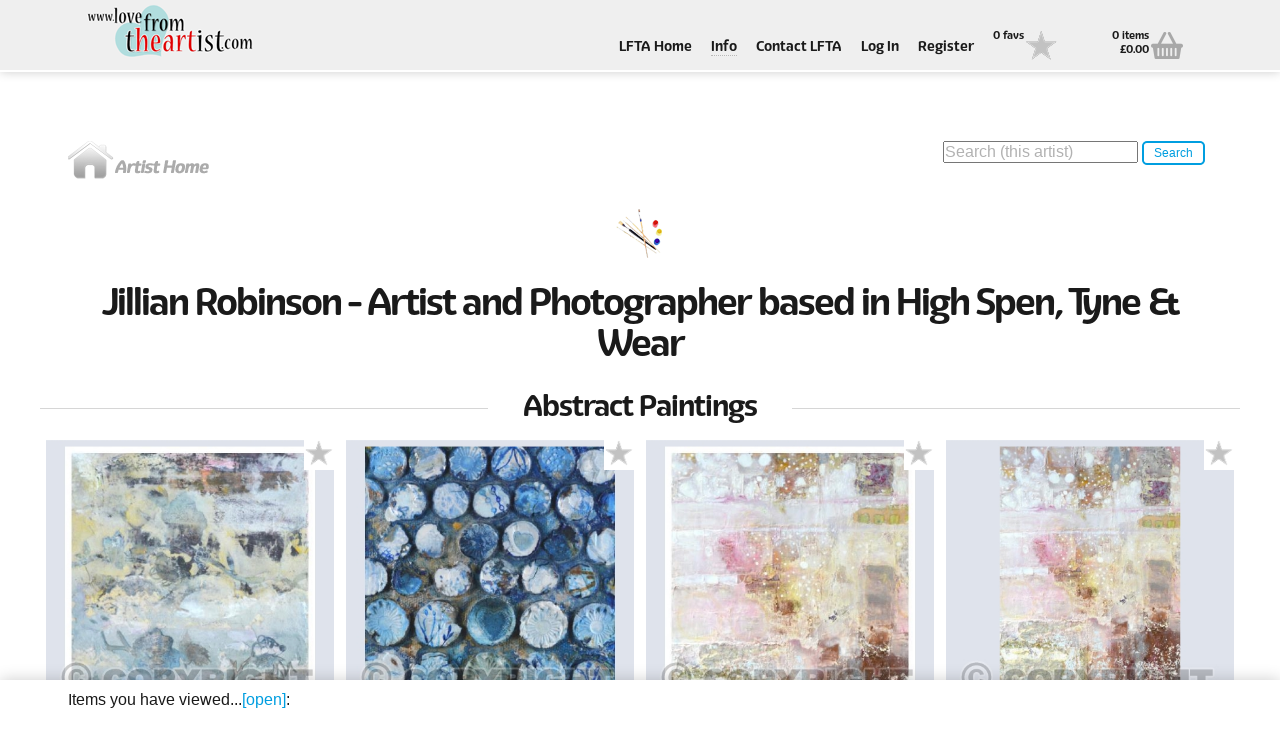

--- FILE ---
content_type: text/html; charset=utf-8
request_url: https://lovefromtheartist.com/Artists/high-spen/jillian-robinson/abstract-paintings
body_size: 15498
content:
<!DOCTYPE html>

<html>
<head>
    <meta charset="utf-8">
        <title>Artist&#39;s Page</title>

    <meta name="viewport" content="width=device-width, initial-scale=1.0, maximum-scale=1">
    <meta name="format-detection" content="telephone=no">
    <link href="favicon.ico" rel="/shortcut icon" type="image/x-icon">
    <link rel="stylesheet" href="/stylesheets/style2.css?value=3">
    <link rel="stylesheet" href="/content/functional.css">
    <link rel="stylesheet" href="/content/jquery-ui.css">

        <meta name="description" content="Contributing artist&#39;s page on LoveFromTheArtist.com" />

        <meta name="keywords" content="British arts | British Artists | Art Cards | Greeting Cards | Fair trade | Ethical shopping | Art in the community" />

</head>
<body>
    <!-- WRAPPER -->
    <div class="wrapper">
        <div class="topbar">
            <header class="header section">
                <a href="/Home/index" class="logo">Love From The Artist</a>
                <div class="col span_12_of_12 no_tb_margin aligned right slicknav_container">
                    <ul class="topmenu topbar-nav mainmenu">
                        <li><a href="/Home/Index">LFTA Home</a></li>
                        <li class="dropdown">
                            <a href="">Info</a>
                            <ul>
                                <li><a href="/Home/About">About Us</a></li>
                                <li><a href="/Home/Mission">Our Mission</a></li>
				<li><a href="/JoiningLFTA">About joining LFTA</a></li>
                                <li><a href="/ArtistInResidence">Our Artist-In-Residence</a></li>
                                <li><a href="/Home/Retailers">For Retailers</a></li>
                                <li><a href="/CommunityProjects">Community Projects</a></li>
                                <li><a href="/Home/Partners">Partnerships &amp; Programmes</a></li>
                                <li><a href="/Home/faq">FAQs</a></li>
                                <li><a href="/QualityAndEnvironment">Quality &amp; Environmental</a></li>
                            </ul>
                        </li>
                        <li><a href="/Home/contact">Contact LFTA</a></li>
                            <li><a href="/Account/login">Log In</a></li>
                            <li><a href="/Account/Register">Register</a></li>
                        <li class="basket">
                            <a href="/Home/favourites">
                                <span class="basket-info infoy">0 favs</span>
                                <span class="icon icon-fav"></span>
                            </a>
                        </li>
                        <li class="basket">
                            <a href="/Home/basket">
                                <span class="basket-info infox">0 items<br>&#163;0.00</span>
                                <span class="icon icon-basket">Basket</span>
                            </a>
                        </li>
                    </ul>
                </div>
            </header>
        </div>
        <div class="section closed">
            <div class="col span_4_of_12">
                <a href="/Artists/high-spen/jillian-robinson"><img src="/images/ico-home.png" alt="artist home"/></a>
            </div>
            <div class="col span_4_of_12">

            </div>
            <div class="col span_4_of_12" >
                <div style="float:right;">
                    <input id="localSearchText" type="search" placeholder="Search (this artist)" style="max-width:350px;" onkeypress="checkCR(event)" />
                    <button id="localSearch" class="smallbutton2" onclick="localSearchClick()">Search</button>
                </div>
            </div>
        </div>
        <div>
            

<!-- Heading -->
<div class="heading section">
    <h1><img src="/images/ico-artist.png" alt=""> <span>Jillian Robinson - Artist and Photographer based in High Spen, Tyne &amp; Wear</span></h1>
    
    <hr>
</div>
<div class="content">
    <div class="heading section">
        <h2>Abstract Paintings</h2>
        <hr>
    </div>

    <div class="section portfolio">
                <div class="work" id="Item_37161">
                    <img src="/Images/1476_ShopImages/37161_ShopTile.jpg?value=639018311002546024" alt="Autumnal Hedgerow at Belsay Hall">
                    <div class="mask">
                        <a href="javascript:selAsset(37161)">Autumnal Hedgerow at Belsay Hall - Square Greeting Card - 148.0mm x 148.0mm</a>
                    </div>
                        <a class="favAdd" href="#fav-37161" onclick='addFavourites("product", 37161)' title="Add to favs Autumnal Hedgerow at Belsay Hall"><img src="/images/ico-fav.png" alt=""></a>
                    <h6 style="text-align:center;">Autumnal Hedgerow at Belsay Hall - &#163;2.50</h6>
                </div>
                <div class="work" id="Item_79606">
                    <img src="/Images/1476_ShopImages/79606_ShopTile.jpg?value=639018311002556032" alt="Blue fragments from the past #1">
                    <div class="mask">
                        <a href="javascript:selAsset(79606)">Blue fragments from the past #1 - Square Greeting Card - 148.0mm x 148.0mm</a>
                    </div>
                        <a class="favAdd" href="#fav-79606" onclick='addFavourites("product", 79606)' title="Add to favs Blue fragments from the past #1"><img src="/images/ico-fav.png" alt=""></a>
                    <h6 style="text-align:center;">Blue fragments from the past #1 - &#163;3.00</h6>
                </div>
                <div class="work" id="Item_36897">
                    <img src="/Images/1476_ShopImages/36897_ShopTile.jpg?value=639018311002556032" alt="Cherry Blossom Garden">
                    <div class="mask">
                        <a href="javascript:selAsset(36897)">Cherry Blossom Garden - Square Greeting Card - 148.0mm x 148.0mm</a>
                    </div>
                        <a class="favAdd" href="#fav-36897" onclick='addFavourites("product", 36897)' title="Add to favs Cherry Blossom Garden"><img src="/images/ico-fav.png" alt=""></a>
                    <h6 style="text-align:center;">Cherry Blossom Garden - &#163;2.50</h6>
                </div>
                <div class="work" id="Item_37155">
                    <img src="/Images/1476_ShopImages/37155_ShopTile.jpg?value=639018311002566041" alt="Cherry Blossom Garden">
                    <div class="mask">
                        <a href="javascript:selAsset(37155)">Cherry Blossom Garden - Portrait Rectangular Greeting Card - 125.8mm x 175.0mm</a>
                    </div>
                        <a class="favAdd" href="#fav-37155" onclick='addFavourites("product", 37155)' title="Add to favs Cherry Blossom Garden"><img src="/images/ico-fav.png" alt=""></a>
                    <h6 style="text-align:center;">Cherry Blossom Garden - &#163;2.50</h6>
                </div>
</div><div class="section portfolio">                <div class="work" id="Item_36203">
                    <img src="/Images/1476_ShopImages/36203_ShopTile.jpg?value=639018311002566041" alt="Circles and a Heart">
                    <div class="mask">
                        <a href="javascript:selAsset(36203)">Circles and a Heart - Square Greeting Card - 148.0mm x 148.0mm</a>
                    </div>
                        <a class="favAdd" href="#fav-36203" onclick='addFavourites("product", 36203)' title="Add to favs Circles and a Heart"><img src="/images/ico-fav.png" alt=""></a>
                    <h6 style="text-align:center;">Circles and a Heart - &#163;2.50</h6>
                </div>
                <div class="work" id="Item_37159">
                    <img src="/Images/1476_ShopImages/37159_ShopTile.jpg?value=639018311002576049" alt="Looking Towards Spring">
                    <div class="mask">
                        <a href="javascript:selAsset(37159)">Looking Towards Spring - Square Greeting Card - 148.0mm x 148.0mm</a>
                    </div>
                        <a class="favAdd" href="#fav-37159" onclick='addFavourites("product", 37159)' title="Add to favs Looking Towards Spring"><img src="/images/ico-fav.png" alt=""></a>
                    <h6 style="text-align:center;">Looking Towards Spring - &#163;2.50</h6>
                </div>
                <div class="work" id="Item_72387">
                    <img src="/Images/1476_ShopImages/72387_ShopTile.jpg?value=639018311002576049" alt="Pebbles in a pool">
                    <div class="mask">
                        <a href="javascript:selAsset(72387)">Pebbles in a pool - Square Greeting Card - 148.0mm x 148.0mm</a>
                    </div>
                        <a class="favAdd" href="#fav-72387" onclick='addFavourites("product", 72387)' title="Add to favs Pebbles in a pool"><img src="/images/ico-fav.png" alt=""></a>
                    <h6 style="text-align:center;">Pebbles in a pool - &#163;2.50</h6>
                </div>
                <div class="work" id="Item_72389">
                    <img src="/Images/1476_ShopImages/72389_ShopTile.jpg?value=639018311002586058" alt="Winter Morning Landscape">
                    <div class="mask">
                        <a href="javascript:selAsset(72389)">Winter Morning Landscape - Rectangular Greeting Card - 175.0mm x 125.8mm</a>
                    </div>
                        <a class="favAdd" href="#fav-72389" onclick='addFavourites("product", 72389)' title="Add to favs Winter Morning Landscape"><img src="/images/ico-fav.png" alt=""></a>
                    <h6 style="text-align:center;">Winter Morning Landscape - &#163;2.50</h6>
                </div>
</div><div class="section portfolio">
    </div>

</div>


<div class="fpadding cf"></div>

<div id="categorise-modal" class="mfp-hide">
    <div id="addItem">
        <div class="section closed">
            <p class="color">Add to pack definition</p><br />
            <div class="col span_12_of_12">
                <input id="pkButton" type="submit" class="button" value="Add To Pack" onclick="mgrAddToPack()">
            </div>
        </div>
        <div class="section closed">
            <div class="col span_12_of_12">
                <hr />
            </div>
        </div>
        <div class="section closed">
            <p class="color">Nominate classifications for this item</p><br />
            <div class="col span_12_of_12">
                <div id="classList">

                </div>
                <br /><br />
                <input id="catButton" type="submit" class="button" value="Apply" onclick="setClassifications()">
            </div>
        </div>
    </div>
</div>
<div id="userPacksReview" class="mfp-hide">
    <div class="section closed" id="pTitle">
        <div class="col span_12_of_12">
            <h3>This Pack Contains...</h3>
            <p>(Scroll down to add this pack to your basket)</p>
        </div>
    </div>
    <div id="pContents">

    </div>
    <div class="section closed">
        <div class="col span_12_of_12">
            <div class="col span_6_of_12">
                <input type="submit" class="button" value="Cancel" onclick="cancelPopup3()">
            </div>
            <div class="col span_6_of_12">
                <p>
                    <input type="submit" class="button hover" value="Buy Now" id="atobBtn">
                </p>
                <br />
                <p>
                    Quantity wanted <input type="number" value="1" style="width:35px;" id="packQ" />
                </p>
                <br />
                <p style="font-size:small;">
                    (You can change the quantity in the basket at any time)
                </p>
            </div>
        </div>
    </div>
</div>


            <a href="#" class="back-to-top"><img src="/images/Up.png" alt="" /></a>
        </div>
        <div class="collection">
            <div class="section closed">
                <div class="col span_12_of_12">
                    <p>Items you have viewed...<span class="save_msg">&nbsp;(saving...)</span><span class="load_msg">&nbsp;(loading...)</span><a href="#toggle-collection" class="toggle-collection"><span class="open">[open]</span><span class="close">[close]</span></a>:</p>
                </div>
            </div>
            <div id="collection_container" class="section"></div>
        </div>
        <div id="search-modal" class="mfp-hide">
            <div id="localSearchWarning">
                <div class="section closed">
                    <div class="col span_12_of_12">
                        <h5>Your request was used to search the content of the <span style="color:red;">currently selected artist only.</span></h5>
                        <p>To search more widely in the LFTA site and include other artists and contributors, return to the home page or click <a href="/ContentSearch">here</a></p>
                    </div>
                </div>
                <hr />
                <div class="section closed">
                    <div class="col span_10_of_12">
                        <img src="/images/search.png" alt="search LoveFromTheArtist.com"/>
                    </div>
                    <div class="col span_2_of_12">
                        <input type="submit" class="smallbutton" value="OK" onclick="cancelLocalSearchPopup()" id="searchOKButton">
                    </div>
                </div>
            </div>
        </div>
        <!-- FOOTER -->
        <footer class="footer">

            <div class="section">
                <div class="col span_12_of_12 auto">
                    <h5>LoveFromTheArtist.com</h5>
                    <p>
                        LoveFromTheArtist.com is the not-for-profit trading arm of the UK social enterprise "LoveFromTheArtist.org CIC"   – <a href="http://www.LoveFromTheArtist.org/" target="_blank">www.LoveFromTheArtist.org</a>
                        &nbsp;Please support us and let your friends know about us
                    </p>
                    
                    <p>&copy; 2015 <a href="http://LoveFromTheArtist.org" target="_blank">LoveFromTheArtist.org</a> | <a href="/Home/Policies">Policies</a></p>
                    <br /><br />
                    
                </div>
            </div>
            


        </footer>
        <!-- /.footer -->
        <!-- Preloader -->
        <div id="preloader"></div><div id="status">&nbsp;</div>
    </div>
    <!-- /.wrapper -->
    <script type="text/javascript" src="/js/jquery-2.1.0.min.js"></script>
    <script type="text/javascript" src="/js/jquery.plugins.js"></script>
    <script type="text/javascript" src="/js/custom.js"></script>
    <script type="text/javascript" src="/scripts/jquery.unobtrusive-ajax.js"></script>
    <script type="text/javascript" src="/scripts/CommonTools.js"></script>
    <script type="text/javascript" src="/scripts/GenPageScript9.js?value=639018311002606075"></script>
    <script type="text/javascript" src="/js/favourites.js"></script>
    <script type="text/javascript">

        window.onload = init('ArtistInner', '', '', '');


    </script>

</body>
</html>
